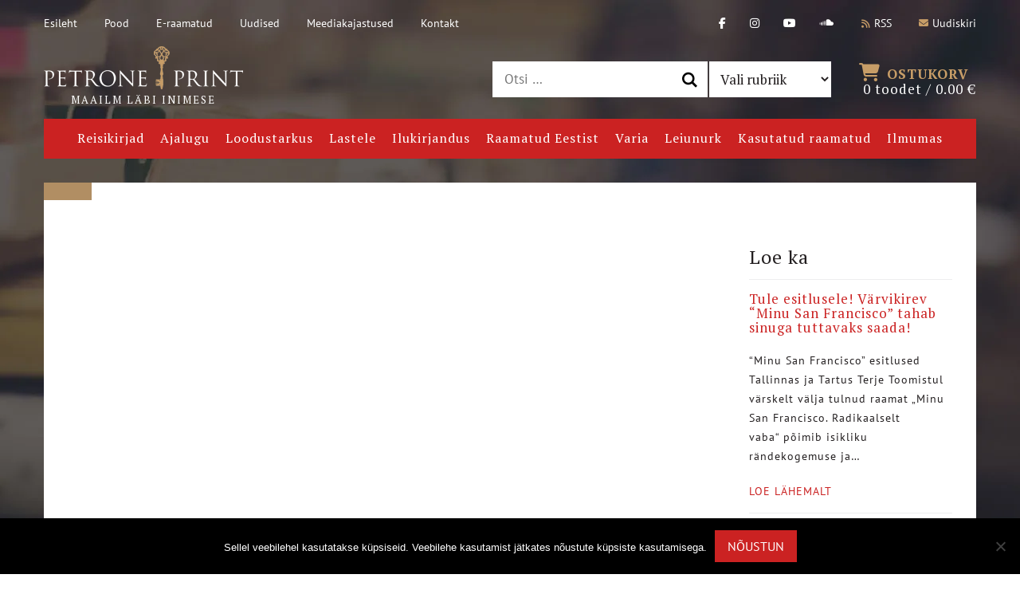

--- FILE ---
content_type: text/html; charset=UTF-8
request_url: https://petroneprint.ee/media_links/11011/
body_size: 13562
content:
<!DOCTYPE html>
<html lang="et" prefix="og: http://ogp.me/ns# fb: http://ogp.me/ns/fb#" class="no-js">
<head>
	<meta charset="utf-8">
	<meta http-equiv="X-UA-Compatible" content="IE=edge">
    <meta name="viewport" content="width=device-width, initial-scale=1.0, maximum-scale=1.0, user-scalable=no" />
	<title>Petrone Print</title>
<link data-rocket-preload as="style" href="https://fonts.googleapis.com/css?family=PT%20Sans%3A400%2C400i%2C700%2C700i%7CPT%20Serif%3A400%2C700&#038;subset=cyrillic&#038;display=swap" rel="preload">
<link href="https://fonts.googleapis.com/css?family=PT%20Sans%3A400%2C400i%2C700%2C700i%7CPT%20Serif%3A400%2C700&#038;subset=cyrillic&#038;display=swap" media="print" onload="this.media=&#039;all&#039;" rel="stylesheet">
<noscript data-wpr-hosted-gf-parameters=""><link rel="stylesheet" href="https://fonts.googleapis.com/css?family=PT%20Sans%3A400%2C400i%2C700%2C700i%7CPT%20Serif%3A400%2C700&#038;subset=cyrillic&#038;display=swap"></noscript>
<meta name='robots' content='max-image-preview:large' />
<link rel='dns-prefetch' href='//fonts.googleapis.com' />
<link href='https://fonts.gstatic.com' crossorigin rel='preconnect' />
<link rel="alternate" title="oEmbed (JSON)" type="application/json+oembed" href="https://petroneprint.ee/wp-json/oembed/1.0/embed?url=https%3A%2F%2Fpetroneprint.ee%2Fmedia_links%2F11011%2F" />
<link rel="alternate" title="oEmbed (XML)" type="text/xml+oembed" href="https://petroneprint.ee/wp-json/oembed/1.0/embed?url=https%3A%2F%2Fpetroneprint.ee%2Fmedia_links%2F11011%2F&#038;format=xml" />
<style id='wp-img-auto-sizes-contain-inline-css' type='text/css'>
img:is([sizes=auto i],[sizes^="auto," i]){contain-intrinsic-size:3000px 1500px}
/*# sourceURL=wp-img-auto-sizes-contain-inline-css */
</style>
<link rel='stylesheet' id='wp-block-library-css' href='https://petroneprint.ee/wp-includes/css/dist/block-library/style.min.css?ver=6.9' type='text/css' media='all' />
<style id='wp-block-paragraph-inline-css' type='text/css'>
.is-small-text{font-size:.875em}.is-regular-text{font-size:1em}.is-large-text{font-size:2.25em}.is-larger-text{font-size:3em}.has-drop-cap:not(:focus):first-letter{float:left;font-size:8.4em;font-style:normal;font-weight:100;line-height:.68;margin:.05em .1em 0 0;text-transform:uppercase}body.rtl .has-drop-cap:not(:focus):first-letter{float:none;margin-left:.1em}p.has-drop-cap.has-background{overflow:hidden}:root :where(p.has-background){padding:1.25em 2.375em}:where(p.has-text-color:not(.has-link-color)) a{color:inherit}p.has-text-align-left[style*="writing-mode:vertical-lr"],p.has-text-align-right[style*="writing-mode:vertical-rl"]{rotate:180deg}
/*# sourceURL=https://petroneprint.ee/wp-includes/blocks/paragraph/style.min.css */
</style>
<link data-minify="1" rel='stylesheet' id='wc-blocks-style-css' href='https://petroneprint.ee/wp-content/cache/min/1/wp-content/plugins/woocommerce/assets/client/blocks/wc-blocks.css?ver=1766404100' type='text/css' media='all' />
<style id='global-styles-inline-css' type='text/css'>
:root{--wp--preset--aspect-ratio--square: 1;--wp--preset--aspect-ratio--4-3: 4/3;--wp--preset--aspect-ratio--3-4: 3/4;--wp--preset--aspect-ratio--3-2: 3/2;--wp--preset--aspect-ratio--2-3: 2/3;--wp--preset--aspect-ratio--16-9: 16/9;--wp--preset--aspect-ratio--9-16: 9/16;--wp--preset--color--black: #000000;--wp--preset--color--cyan-bluish-gray: #abb8c3;--wp--preset--color--white: #ffffff;--wp--preset--color--pale-pink: #f78da7;--wp--preset--color--vivid-red: #cf2e2e;--wp--preset--color--luminous-vivid-orange: #ff6900;--wp--preset--color--luminous-vivid-amber: #fcb900;--wp--preset--color--light-green-cyan: #7bdcb5;--wp--preset--color--vivid-green-cyan: #00d084;--wp--preset--color--pale-cyan-blue: #8ed1fc;--wp--preset--color--vivid-cyan-blue: #0693e3;--wp--preset--color--vivid-purple: #9b51e0;--wp--preset--gradient--vivid-cyan-blue-to-vivid-purple: linear-gradient(135deg,rgb(6,147,227) 0%,rgb(155,81,224) 100%);--wp--preset--gradient--light-green-cyan-to-vivid-green-cyan: linear-gradient(135deg,rgb(122,220,180) 0%,rgb(0,208,130) 100%);--wp--preset--gradient--luminous-vivid-amber-to-luminous-vivid-orange: linear-gradient(135deg,rgb(252,185,0) 0%,rgb(255,105,0) 100%);--wp--preset--gradient--luminous-vivid-orange-to-vivid-red: linear-gradient(135deg,rgb(255,105,0) 0%,rgb(207,46,46) 100%);--wp--preset--gradient--very-light-gray-to-cyan-bluish-gray: linear-gradient(135deg,rgb(238,238,238) 0%,rgb(169,184,195) 100%);--wp--preset--gradient--cool-to-warm-spectrum: linear-gradient(135deg,rgb(74,234,220) 0%,rgb(151,120,209) 20%,rgb(207,42,186) 40%,rgb(238,44,130) 60%,rgb(251,105,98) 80%,rgb(254,248,76) 100%);--wp--preset--gradient--blush-light-purple: linear-gradient(135deg,rgb(255,206,236) 0%,rgb(152,150,240) 100%);--wp--preset--gradient--blush-bordeaux: linear-gradient(135deg,rgb(254,205,165) 0%,rgb(254,45,45) 50%,rgb(107,0,62) 100%);--wp--preset--gradient--luminous-dusk: linear-gradient(135deg,rgb(255,203,112) 0%,rgb(199,81,192) 50%,rgb(65,88,208) 100%);--wp--preset--gradient--pale-ocean: linear-gradient(135deg,rgb(255,245,203) 0%,rgb(182,227,212) 50%,rgb(51,167,181) 100%);--wp--preset--gradient--electric-grass: linear-gradient(135deg,rgb(202,248,128) 0%,rgb(113,206,126) 100%);--wp--preset--gradient--midnight: linear-gradient(135deg,rgb(2,3,129) 0%,rgb(40,116,252) 100%);--wp--preset--font-size--small: 13px;--wp--preset--font-size--medium: 20px;--wp--preset--font-size--large: 36px;--wp--preset--font-size--x-large: 42px;--wp--preset--spacing--20: 0.44rem;--wp--preset--spacing--30: 0.67rem;--wp--preset--spacing--40: 1rem;--wp--preset--spacing--50: 1.5rem;--wp--preset--spacing--60: 2.25rem;--wp--preset--spacing--70: 3.38rem;--wp--preset--spacing--80: 5.06rem;--wp--preset--shadow--natural: 6px 6px 9px rgba(0, 0, 0, 0.2);--wp--preset--shadow--deep: 12px 12px 50px rgba(0, 0, 0, 0.4);--wp--preset--shadow--sharp: 6px 6px 0px rgba(0, 0, 0, 0.2);--wp--preset--shadow--outlined: 6px 6px 0px -3px rgb(255, 255, 255), 6px 6px rgb(0, 0, 0);--wp--preset--shadow--crisp: 6px 6px 0px rgb(0, 0, 0);}:where(.is-layout-flex){gap: 0.5em;}:where(.is-layout-grid){gap: 0.5em;}body .is-layout-flex{display: flex;}.is-layout-flex{flex-wrap: wrap;align-items: center;}.is-layout-flex > :is(*, div){margin: 0;}body .is-layout-grid{display: grid;}.is-layout-grid > :is(*, div){margin: 0;}:where(.wp-block-columns.is-layout-flex){gap: 2em;}:where(.wp-block-columns.is-layout-grid){gap: 2em;}:where(.wp-block-post-template.is-layout-flex){gap: 1.25em;}:where(.wp-block-post-template.is-layout-grid){gap: 1.25em;}.has-black-color{color: var(--wp--preset--color--black) !important;}.has-cyan-bluish-gray-color{color: var(--wp--preset--color--cyan-bluish-gray) !important;}.has-white-color{color: var(--wp--preset--color--white) !important;}.has-pale-pink-color{color: var(--wp--preset--color--pale-pink) !important;}.has-vivid-red-color{color: var(--wp--preset--color--vivid-red) !important;}.has-luminous-vivid-orange-color{color: var(--wp--preset--color--luminous-vivid-orange) !important;}.has-luminous-vivid-amber-color{color: var(--wp--preset--color--luminous-vivid-amber) !important;}.has-light-green-cyan-color{color: var(--wp--preset--color--light-green-cyan) !important;}.has-vivid-green-cyan-color{color: var(--wp--preset--color--vivid-green-cyan) !important;}.has-pale-cyan-blue-color{color: var(--wp--preset--color--pale-cyan-blue) !important;}.has-vivid-cyan-blue-color{color: var(--wp--preset--color--vivid-cyan-blue) !important;}.has-vivid-purple-color{color: var(--wp--preset--color--vivid-purple) !important;}.has-black-background-color{background-color: var(--wp--preset--color--black) !important;}.has-cyan-bluish-gray-background-color{background-color: var(--wp--preset--color--cyan-bluish-gray) !important;}.has-white-background-color{background-color: var(--wp--preset--color--white) !important;}.has-pale-pink-background-color{background-color: var(--wp--preset--color--pale-pink) !important;}.has-vivid-red-background-color{background-color: var(--wp--preset--color--vivid-red) !important;}.has-luminous-vivid-orange-background-color{background-color: var(--wp--preset--color--luminous-vivid-orange) !important;}.has-luminous-vivid-amber-background-color{background-color: var(--wp--preset--color--luminous-vivid-amber) !important;}.has-light-green-cyan-background-color{background-color: var(--wp--preset--color--light-green-cyan) !important;}.has-vivid-green-cyan-background-color{background-color: var(--wp--preset--color--vivid-green-cyan) !important;}.has-pale-cyan-blue-background-color{background-color: var(--wp--preset--color--pale-cyan-blue) !important;}.has-vivid-cyan-blue-background-color{background-color: var(--wp--preset--color--vivid-cyan-blue) !important;}.has-vivid-purple-background-color{background-color: var(--wp--preset--color--vivid-purple) !important;}.has-black-border-color{border-color: var(--wp--preset--color--black) !important;}.has-cyan-bluish-gray-border-color{border-color: var(--wp--preset--color--cyan-bluish-gray) !important;}.has-white-border-color{border-color: var(--wp--preset--color--white) !important;}.has-pale-pink-border-color{border-color: var(--wp--preset--color--pale-pink) !important;}.has-vivid-red-border-color{border-color: var(--wp--preset--color--vivid-red) !important;}.has-luminous-vivid-orange-border-color{border-color: var(--wp--preset--color--luminous-vivid-orange) !important;}.has-luminous-vivid-amber-border-color{border-color: var(--wp--preset--color--luminous-vivid-amber) !important;}.has-light-green-cyan-border-color{border-color: var(--wp--preset--color--light-green-cyan) !important;}.has-vivid-green-cyan-border-color{border-color: var(--wp--preset--color--vivid-green-cyan) !important;}.has-pale-cyan-blue-border-color{border-color: var(--wp--preset--color--pale-cyan-blue) !important;}.has-vivid-cyan-blue-border-color{border-color: var(--wp--preset--color--vivid-cyan-blue) !important;}.has-vivid-purple-border-color{border-color: var(--wp--preset--color--vivid-purple) !important;}.has-vivid-cyan-blue-to-vivid-purple-gradient-background{background: var(--wp--preset--gradient--vivid-cyan-blue-to-vivid-purple) !important;}.has-light-green-cyan-to-vivid-green-cyan-gradient-background{background: var(--wp--preset--gradient--light-green-cyan-to-vivid-green-cyan) !important;}.has-luminous-vivid-amber-to-luminous-vivid-orange-gradient-background{background: var(--wp--preset--gradient--luminous-vivid-amber-to-luminous-vivid-orange) !important;}.has-luminous-vivid-orange-to-vivid-red-gradient-background{background: var(--wp--preset--gradient--luminous-vivid-orange-to-vivid-red) !important;}.has-very-light-gray-to-cyan-bluish-gray-gradient-background{background: var(--wp--preset--gradient--very-light-gray-to-cyan-bluish-gray) !important;}.has-cool-to-warm-spectrum-gradient-background{background: var(--wp--preset--gradient--cool-to-warm-spectrum) !important;}.has-blush-light-purple-gradient-background{background: var(--wp--preset--gradient--blush-light-purple) !important;}.has-blush-bordeaux-gradient-background{background: var(--wp--preset--gradient--blush-bordeaux) !important;}.has-luminous-dusk-gradient-background{background: var(--wp--preset--gradient--luminous-dusk) !important;}.has-pale-ocean-gradient-background{background: var(--wp--preset--gradient--pale-ocean) !important;}.has-electric-grass-gradient-background{background: var(--wp--preset--gradient--electric-grass) !important;}.has-midnight-gradient-background{background: var(--wp--preset--gradient--midnight) !important;}.has-small-font-size{font-size: var(--wp--preset--font-size--small) !important;}.has-medium-font-size{font-size: var(--wp--preset--font-size--medium) !important;}.has-large-font-size{font-size: var(--wp--preset--font-size--large) !important;}.has-x-large-font-size{font-size: var(--wp--preset--font-size--x-large) !important;}
/*# sourceURL=global-styles-inline-css */
</style>

<style id='classic-theme-styles-inline-css' type='text/css'>
/*! This file is auto-generated */
.wp-block-button__link{color:#fff;background-color:#32373c;border-radius:9999px;box-shadow:none;text-decoration:none;padding:calc(.667em + 2px) calc(1.333em + 2px);font-size:1.125em}.wp-block-file__button{background:#32373c;color:#fff;text-decoration:none}
/*# sourceURL=/wp-includes/css/classic-themes.min.css */
</style>
<link rel='stylesheet' id='cookie-notice-front-css' href='https://petroneprint.ee/wp-content/plugins/cookie-notice/css/front.min.css?ver=2.5.11' type='text/css' media='all' />
<link data-minify="1" rel='stylesheet' id='woo-product-category-discount-css' href='https://petroneprint.ee/wp-content/cache/min/1/wp-content/plugins/woo-product-category-discount/public/css/woo-product-category-discount-public.css?ver=1766404100' type='text/css' media='all' />
<style id='woocommerce-inline-inline-css' type='text/css'>
.woocommerce form .form-row .required { visibility: visible; }
/*# sourceURL=woocommerce-inline-inline-css */
</style>
<link data-minify="1" rel='stylesheet' id='wpfla-style-handle-css' href='https://petroneprint.ee/wp-content/cache/min/1/wp-content/plugins/wp-first-letter-avatar/css/style.css?ver=1766404100' type='text/css' media='all' />
<link data-minify="1" rel='stylesheet' id='wcqi-css-css' href='https://petroneprint.ee/wp-content/cache/min/1/wp-content/plugins/woocommerce-quantity-increment/assets/css/wc-quantity-increment.css?ver=1766404100' type='text/css' media='all' />
<link data-minify="1" rel='stylesheet' id='montonio-style-css' href='https://petroneprint.ee/wp-content/cache/min/1/wp-content/plugins/montonio-for-woocommerce/assets/css/montonio-style.css?ver=1766404100' type='text/css' media='all' />
<link data-minify="1" rel='stylesheet' id='woocommerce-pre-orders-main-css-css' href='https://petroneprint.ee/wp-content/cache/min/1/wp-content/plugins/pre-orders-for-woocommerce/media/css/main.css?ver=1766404100' type='text/css' media='all' />

<link data-minify="1" rel='stylesheet' id='font-awesome.min-css' href='https://petroneprint.ee/wp-content/cache/min/1/wp-content/themes/petroneprint/theme/css/font-awesome.min.css?ver=1766404100' type='text/css' media='all' />
<link data-minify="1" rel='stylesheet' id='owl.carousel-css' href='https://petroneprint.ee/wp-content/cache/min/1/wp-content/themes/petroneprint/theme/js/owl.carousel/owl.carousel.css?ver=1766404100' type='text/css' media='all' />
<link data-minify="1" rel='stylesheet' id='nice-select-css' href='https://petroneprint.ee/wp-content/cache/min/1/wp-content/themes/petroneprint/theme/js/nice-select/nice-select.css?ver=1766404100' type='text/css' media='all' />
<link data-minify="1" rel='stylesheet' id='bootstrap-css' href='https://petroneprint.ee/wp-content/cache/min/1/wp-content/themes/petroneprint/theme/css/bootstrap.css?ver=1766404100' type='text/css' media='all' />
<link data-minify="1" rel='stylesheet' id='ama-css' href='https://petroneprint.ee/wp-content/cache/min/1/wp-content/themes/petroneprint/theme/css/theme.css?ver=1766404100' type='text/css' media='all' />
<link rel='stylesheet' id='cwginstock_frontend_css-css' href='https://petroneprint.ee/wp-content/plugins/back-in-stock-notifier-for-woocommerce/assets/css/frontend.min.css?ver=6.2.4' type='text/css' media='' />
<link rel='stylesheet' id='cwginstock_bootstrap-css' href='https://petroneprint.ee/wp-content/plugins/back-in-stock-notifier-for-woocommerce/assets/css/bootstrap.min.css?ver=6.2.4' type='text/css' media='' />
<script type="text/javascript" id="cookie-notice-front-js-before">
/* <![CDATA[ */
var cnArgs = {"ajaxUrl":"https:\/\/petroneprint.ee\/wp-admin\/admin-ajax.php","nonce":"a4200d1f7a","hideEffect":"fade","position":"bottom","onScroll":false,"onScrollOffset":100,"onClick":false,"cookieName":"cookie_notice_accepted","cookieTime":2592000,"cookieTimeRejected":2592000,"globalCookie":false,"redirection":false,"cache":true,"revokeCookies":false,"revokeCookiesOpt":"automatic"};

//# sourceURL=cookie-notice-front-js-before
/* ]]> */
</script>
<script type="text/javascript" src="https://petroneprint.ee/wp-content/plugins/cookie-notice/js/front.min.js?ver=2.5.11" id="cookie-notice-front-js"></script>
<script type="text/javascript" src="https://petroneprint.ee/wp-includes/js/jquery/jquery.min.js?ver=3.7.1" id="jquery-core-js"></script>
<script type="text/javascript" src="https://petroneprint.ee/wp-includes/js/jquery/jquery-migrate.min.js?ver=3.4.1" id="jquery-migrate-js"></script>
<script type="text/javascript" src="https://petroneprint.ee/wp-content/plugins/woo-product-category-discount/public/js/woo-product-category-discount-public.js?ver=5.15" id="woo-product-category-discount-js"></script>
<script type="text/javascript" src="https://petroneprint.ee/wp-content/plugins/woocommerce/assets/js/jquery-blockui/jquery.blockUI.min.js?ver=2.7.0-wc.10.4.3" id="wc-jquery-blockui-js" data-wp-strategy="defer"></script>
<script type="text/javascript" id="wc-add-to-cart-js-extra">
/* <![CDATA[ */
var wc_add_to_cart_params = {"ajax_url":"/wp-admin/admin-ajax.php","wc_ajax_url":"/?wc-ajax=%%endpoint%%","i18n_view_cart":"Vaata ostukorvi","cart_url":"https://petroneprint.ee/ostukorv/","is_cart":"","cart_redirect_after_add":"no"};
//# sourceURL=wc-add-to-cart-js-extra
/* ]]> */
</script>
<script type="text/javascript" src="https://petroneprint.ee/wp-content/plugins/woocommerce/assets/js/frontend/add-to-cart.min.js?ver=10.4.3" id="wc-add-to-cart-js" defer="defer" data-wp-strategy="defer"></script>
<script type="text/javascript" src="https://petroneprint.ee/wp-content/plugins/woocommerce/assets/js/js-cookie/js.cookie.min.js?ver=2.1.4-wc.10.4.3" id="wc-js-cookie-js" defer="defer" data-wp-strategy="defer"></script>
<script type="text/javascript" id="woocommerce-js-extra">
/* <![CDATA[ */
var woocommerce_params = {"ajax_url":"/wp-admin/admin-ajax.php","wc_ajax_url":"/?wc-ajax=%%endpoint%%","i18n_password_show":"Show password","i18n_password_hide":"Hide password"};
//# sourceURL=woocommerce-js-extra
/* ]]> */
</script>
<script type="text/javascript" src="https://petroneprint.ee/wp-content/plugins/woocommerce/assets/js/frontend/woocommerce.min.js?ver=10.4.3" id="woocommerce-js" defer="defer" data-wp-strategy="defer"></script>
<script type="text/javascript" src="https://petroneprint.ee/wp-content/plugins/woocommerce-quantity-increment/assets/js/wc-quantity-increment.min.js?ver=6.9" id="wcqi-js-js"></script>
<link rel="https://api.w.org/" href="https://petroneprint.ee/wp-json/" /><link rel="canonical" href="https://petroneprint.ee/media_links/11011/" />
	<noscript><style>.woocommerce-product-gallery{ opacity: 1 !important; }</style></noscript>
	<noscript><style>.lazyload[data-src]{display:none !important;}</style></noscript><style>.lazyload{background-image:none !important;}.lazyload:before{background-image:none !important;}</style><link rel="icon" href="https://petroneprint.ee/wp-content/uploads/2020/09/cropped-header-logo-32x32.png" sizes="32x32" />
<link rel="icon" href="https://petroneprint.ee/wp-content/uploads/2020/09/cropped-header-logo-192x192.png" sizes="192x192" />
<link rel="apple-touch-icon" href="https://petroneprint.ee/wp-content/uploads/2020/09/cropped-header-logo-180x180.png" />
<meta name="msapplication-TileImage" content="https://petroneprint.ee/wp-content/uploads/2020/09/cropped-header-logo-270x270.png" />

<!-- START - Open Graph and Twitter Card Tags 3.3.7 -->
 <!-- Facebook Open Graph -->
  <meta property="og:locale" content="et_EE"/>
  <meta property="og:site_name" content="Petrone Print"/>
  <meta property="og:url" content="https://petroneprint.ee/media_links/11011/"/>
  <meta property="og:type" content="article"/>
 <!-- Google+ / Schema.org -->
  <meta itemprop="author" content="admin"/>
  <!--<meta itemprop="publisher" content="Petrone Print"/>--> <!-- To solve: The attribute publisher.itemtype has an invalid value -->
 <!-- Twitter Cards -->
  <meta name="twitter:url" content="https://petroneprint.ee/media_links/11011/"/>
  <meta name="twitter:card" content="summary_large_image"/>
 <!-- SEO -->
 <!-- Misc. tags -->
 <!-- is_singular -->
<!-- END - Open Graph and Twitter Card Tags 3.3.7 -->
	
<meta name="generator" content="WP Rocket 3.20.2" data-wpr-features="wpr_image_dimensions wpr_minify_css wpr_preload_links wpr_desktop" /></head>
<body class="wp-singular media_links-template-default single single-media_links postid-88896974 wp-theme-petroneprint theme-petroneprint cookies-not-set desktop woocommerce-no-js">
<div data-rocket-location-hash="29ccf98f054896b6f93ec33686d41ce1" id="fb-root"></div>
<!--<script>(function(d, s, id) {
  var js, fjs = d.getElementsByTagName(s)[0];
  if (d.getElementById(id)) return;
  js = d.createElement(s); js.id = id;
  js.src = "//connect.facebook.net/en_US/sdk.js#xfbml=1&version=v2.10";
  fjs.parentNode.insertBefore(js, fjs);
}(document, 'script', 'facebook-jssdk'));</script>-->
<div data-rocket-location-hash="d1cbad6e522075960fde56c8528c3e41" id="wrapper">
<header data-rocket-location-hash="30e2e5311b9e9eb6ebd4f1f7d5036c83" id="header" role="header">
	<div data-rocket-location-hash="a07ea42f7826adb30ee53f29399bc39c" class="container">
    	<div class="header-top clearfix">
            <nav id="header-menu" class="menu-paise-menuu-container"><ul id="menu-paise-menuu" class=""><li id="menu-item-16" class="menu-item menu-item-type-post_type menu-item-object-page menu-item-home menu-item-16"><a href="https://petroneprint.ee/">Esileht</a></li>
<li id="menu-item-88906081" class="menu-item menu-item-type-post_type menu-item-object-page menu-item-88906081"><a href="https://petroneprint.ee/raamatud/">Pood</a></li>
<li id="menu-item-18" class="menu-item menu-item-type-custom menu-item-object-custom menu-item-18"><a href="https://eraamatud.petroneprint.ee/">E-raamatud</a></li>
<li id="menu-item-64" class="menu-item menu-item-type-taxonomy menu-item-object-category menu-item-64"><a href="https://petroneprint.ee/category/uudised/">Uudised</a></li>
<li id="menu-item-88896986" class="menu-item menu-item-type-post_type_archive menu-item-object-media_links menu-item-88896986"><a href="https://petroneprint.ee/media_links/">Meediakajastused</a></li>
<li id="menu-item-88896985" class="menu-item menu-item-type-post_type menu-item-object-page menu-item-88896985"><a href="https://petroneprint.ee/kontakt/">Kontakt</a></li>
</ul></nav>            <ul class="header-top-right">
            	<li><a href="https://www.facebook.com/petroneprint" target="_blank"><i class="fa-classic fa-brands fa-facebook-f" aria-hidden="true"></i></a></li><li><a href="https://www.instagram.com/petroneprint/" target="_blank"><i class="fa-classic fa-brands fa-instagram" aria-hidden="true"></i></a></li><li><a href="https://www.youtube.com/channel/UCAWaR0HxsRRF2q0waoRPoRQ" target="_blank"><i class="fa-classic fa-brands fa-youtube" aria-hidden="true"></i></a></li><li><a href="https://soundcloud.com/unejutt" target="_blank"><i class="fa-classic fa-brands fa-soundcloud" aria-hidden="true"></i></a></li>            	<li><a href="https://petroneprint.ee/feed/" target="_blank"><i class="fa fa-rss" aria-hidden="true"></i>RSS</a></li>
            	<li><a href="#footer-newsletter" class="scrollLink"><i class="fa fa-envelope" aria-hidden="true"></i>Uudiskiri</a></li>
            </ul>
        </div>

        <div class="header-mid clearfix">        
            <div id="header-logo">
                <a id="sitelogo" href="https://petroneprint.ee">
                    <img width="250" height="54" src="[data-uri]" alt="" data-src="https://petroneprint.ee/wp-content/themes/petroneprint/theme/images/header-logo.png" decoding="async" class="lazyload" data-eio-rwidth="250" data-eio-rheight="54" /><noscript><img width="250" height="54" src="https://petroneprint.ee/wp-content/themes/petroneprint/theme/images/header-logo.png" alt="" data-eio="l" /></noscript>
                    Maailm läbi inimese                </a>
            </div>            
                            
            <div class="header-items-right clearfix">
            	<div id="header-search">
                	<div class="search-3 widget_search"><span class="hidden">Search</span><form role="search" method="get" class="search-form" action="https://petroneprint.ee/">
				<label>
					<span class="screen-reader-text">Otsi:</span>
					<input type="search" class="search-field" placeholder="Otsi &hellip;" value="" name="s" />
				</label>
				<input type="submit" class="search-submit" value="Otsi" />
			<input type='hidden' name='lang' value='et' /></form></div><div class="categories-2 widget_categories"><span class="hidden">Raamatud Eestist</span><form action="https://petroneprint.ee" method="get"><label class="screen-reader-text" for="cat">Raamatud Eestist</label><select  name='cat' id='cat' class='postform'>
	<option value='-1'>Vali rubriik</option>
	<option class="level-0" value="31">“Kirju”-sari</option>
	<option class="level-0" value="27">“Minu” sari</option>
	<option class="level-0" value="30">aja lugu</option>
	<option class="level-0" value="29">kampaaniad</option>
	<option class="level-0" value="28">lasteraamatud</option>
	<option class="level-0" value="1">Uudised</option>
</select>
</form><script type="text/javascript">
/* <![CDATA[ */

( ( dropdownId ) => {
	const dropdown = document.getElementById( dropdownId );
	function onSelectChange() {
		setTimeout( () => {
			if ( 'escape' === dropdown.dataset.lastkey ) {
				return;
			}
			if ( dropdown.value && parseInt( dropdown.value ) > 0 && dropdown instanceof HTMLSelectElement ) {
				dropdown.parentElement.submit();
			}
		}, 250 );
	}
	function onKeyUp( event ) {
		if ( 'Escape' === event.key ) {
			dropdown.dataset.lastkey = 'escape';
		} else {
			delete dropdown.dataset.lastkey;
		}
	}
	function onClick() {
		delete dropdown.dataset.lastkey;
	}
	dropdown.addEventListener( 'keyup', onKeyUp );
	dropdown.addEventListener( 'click', onClick );
	dropdown.addEventListener( 'change', onSelectChange );
})( "cat" );

//# sourceURL=WP_Widget_Categories%3A%3Awidget
/* ]]> */
</script>
</div>                </div>
                <div id="header-cart">
                	<a class="header-cart-link" href="https://petroneprint.ee/ostukorv/">
                    	<span class="cart-txt"><i class="fa fa-shopping-cart" aria-hidden="true"></i>Ostukorv</span>
						0 toodet / <span class="woocommerce-Price-amount amount"><bdi>0.00&nbsp;<span class="woocommerce-Price-currencySymbol">&euro;</span></bdi></span>                	</a>
                </div>
            </div>        
        </div>
        
		<div id="header-items"><nav id="category-menu" class="menu-kategooria-menuu-container"><ul id="menu-kategooria-menuu" class=""><li id="menu-item-88906083" class="menu-item menu-item-type-taxonomy menu-item-object-product_cat menu-item-88906083"><a href="https://petroneprint.ee/raamatu-rubriik/reisikirjad/"><span>Reisikirjad</span></a></li>
<li id="menu-item-40" class="menu-item menu-item-type-taxonomy menu-item-object-product_cat menu-item-40"><a href="https://petroneprint.ee/raamatu-rubriik/aja-lugu/"><span>Ajalugu</span></a></li>
<li id="menu-item-88906082" class="menu-item menu-item-type-taxonomy menu-item-object-product_cat menu-item-88906082"><a href="https://petroneprint.ee/raamatu-rubriik/loodustarkus/"><span>Loodustarkus</span></a></li>
<li id="menu-item-44" class="menu-item menu-item-type-taxonomy menu-item-object-product_cat menu-item-44"><a href="https://petroneprint.ee/raamatu-rubriik/lastele/"><span>Lastele</span></a></li>
<li id="menu-item-41" class="menu-item menu-item-type-taxonomy menu-item-object-product_cat menu-item-41"><a href="https://petroneprint.ee/raamatu-rubriik/ilukirjandus/"><span>Ilukirjandus</span></a></li>
<li id="menu-item-88912006" class="menu-item menu-item-type-taxonomy menu-item-object-product_cat menu-item-88912006"><a href="https://petroneprint.ee/raamatu-rubriik/raamatud-eestist/"><span>Raamatud Eestist</span></a></li>
<li id="menu-item-46" class="menu-item menu-item-type-taxonomy menu-item-object-product_cat menu-item-46"><a href="https://petroneprint.ee/raamatu-rubriik/varia/"><span>Varia</span></a></li>
<li id="menu-item-88914162" class="menu-item menu-item-type-taxonomy menu-item-object-product_cat menu-item-88914162"><a href="https://petroneprint.ee/raamatu-rubriik/leiunurk/"><span>Leiunurk</span></a></li>
<li id="menu-item-88916225" class="menu-item menu-item-type-taxonomy menu-item-object-product_cat menu-item-88916225"><a href="https://petroneprint.ee/raamatu-rubriik/kasutatud/"><span>Kasutatud raamatud</span></a></li>
<li id="menu-item-88906120" class="menu-item menu-item-type-taxonomy menu-item-object-product_cat menu-item-88906120"><a href="https://petroneprint.ee/raamatu-rubriik/ilmumas/"><span>Ilmumas</span></a></li>
</ul></nav></div>    </div>
            <div data-rocket-location-hash="7fc0adaf8f496eb65d28499abfcf6da1" style="display:none;" class="container alert"><p style="text-align: center;"><a href="https://www.youtube.com/@petroneprint8141/podcasts"><img fetchpriority="high" decoding="async" class="alignnone wp-image-88917054 size-full" src="https://petroneprint.ee/wp-content/uploads/2025/11/PP-pais.jpg" alt="" width="1168" height="240" /></a></p>
</div>
</header><header data-rocket-location-hash="afd7bde621044c86097ecd80b09818bd" id="header-mobile" role="header">
    <div data-rocket-location-hash="ca23f7c07336b7cf8c7766d2ffffc9d9" class="container">
        <div class="mobile-header-components">
            <div class="mobile-header-logo">
                <a href="https://petroneprint.ee">
                    <img width="250" height="54" src="[data-uri]" alt="" data-src="https://petroneprint.ee/wp-content/themes/petroneprint/theme/images/header-logo.png" decoding="async" class="lazyload" data-eio-rwidth="250" data-eio-rheight="54" /><noscript><img width="250" height="54" src="https://petroneprint.ee/wp-content/themes/petroneprint/theme/images/header-logo.png" alt="" data-eio="l" /></noscript>
                </a>
            </div>
            <div class="mobile-header-actions">
                <div class="actions-flex">
                    <div class="action-flex-item">
                                            </div>
                    <div class="action-flex-item">
                        <a href="https://petroneprint.ee/ostukorv/">
                            <i class="fa fa-shopping-cart" aria-hidden="true"></i>
                        </a>
                    </div>
                    <div class="action-flex-item">
                        <button id="menu-toggle" type="button">
                            <span class="menui top-menu"></span>
                            <span class="menui mid-menu"></span>
                            <span class="menui bot-menu"></span>
                        </button>
                    </div>
                </div>
            </div>
        </div>
    </div>
    <div data-rocket-location-hash="76113706e6056c40a9b68350b30aff0a" id="header-mobile-items">
        <div class="mobile-items-flex items-flex-top">
            <div class="mobile-items-search">
                <div class="search-3 widget_search"><span class="hidden">Search</span><form role="search" method="get" class="search-form" action="https://petroneprint.ee/">
				<label>
					<span class="screen-reader-text">Otsi:</span>
					<input type="search" class="search-field" placeholder="Otsi &hellip;" value="" name="s" />
				</label>
				<input type="submit" class="search-submit" value="Otsi" />
			<input type='hidden' name='lang' value='et' /></form></div><div class="categories-2 widget_categories"><span class="hidden">Raamatud Eestist</span><form action="https://petroneprint.ee" method="get"><label class="screen-reader-text" for="categories-dropdown-2">Raamatud Eestist</label><select  name='cat' id='categories-dropdown-2' class='postform'>
	<option value='-1'>Vali rubriik</option>
	<option class="level-0" value="31">“Kirju”-sari</option>
	<option class="level-0" value="27">“Minu” sari</option>
	<option class="level-0" value="30">aja lugu</option>
	<option class="level-0" value="29">kampaaniad</option>
	<option class="level-0" value="28">lasteraamatud</option>
	<option class="level-0" value="1">Uudised</option>
</select>
</form><script type="text/javascript">
/* <![CDATA[ */

( ( dropdownId ) => {
	const dropdown = document.getElementById( dropdownId );
	function onSelectChange() {
		setTimeout( () => {
			if ( 'escape' === dropdown.dataset.lastkey ) {
				return;
			}
			if ( dropdown.value && parseInt( dropdown.value ) > 0 && dropdown instanceof HTMLSelectElement ) {
				dropdown.parentElement.submit();
			}
		}, 250 );
	}
	function onKeyUp( event ) {
		if ( 'Escape' === event.key ) {
			dropdown.dataset.lastkey = 'escape';
		} else {
			delete dropdown.dataset.lastkey;
		}
	}
	function onClick() {
		delete dropdown.dataset.lastkey;
	}
	dropdown.addEventListener( 'keyup', onKeyUp );
	dropdown.addEventListener( 'click', onClick );
	dropdown.addEventListener( 'change', onSelectChange );
})( "categories-dropdown-2" );

//# sourceURL=WP_Widget_Categories%3A%3Awidget
/* ]]> */
</script>
</div>            </div>
        </div>
        <div class="mobile-items-menus">
            <nav class="menu-paise-menuu-container"><ul id="menu-paise-menuu-1" class=""><li class="menu-item menu-item-type-post_type menu-item-object-page menu-item-home menu-item-16"><a href="https://petroneprint.ee/">Esileht</a></li>
<li class="menu-item menu-item-type-post_type menu-item-object-page menu-item-88906081"><a href="https://petroneprint.ee/raamatud/">Pood</a></li>
<li class="menu-item menu-item-type-custom menu-item-object-custom menu-item-18"><a href="https://eraamatud.petroneprint.ee/">E-raamatud</a></li>
<li class="menu-item menu-item-type-taxonomy menu-item-object-category menu-item-64"><a href="https://petroneprint.ee/category/uudised/">Uudised</a></li>
<li class="menu-item menu-item-type-post_type_archive menu-item-object-media_links menu-item-88896986"><a href="https://petroneprint.ee/media_links/">Meediakajastused</a></li>
<li class="menu-item menu-item-type-post_type menu-item-object-page menu-item-88896985"><a href="https://petroneprint.ee/kontakt/">Kontakt</a></li>
</ul></nav><nav class="menu-kategooria-menuu-container"><ul id="menu-kategooria-menuu-1" class=""><li class="menu-item menu-item-type-taxonomy menu-item-object-product_cat menu-item-88906083"><a href="https://petroneprint.ee/raamatu-rubriik/reisikirjad/">Reisikirjad</a></li>
<li class="menu-item menu-item-type-taxonomy menu-item-object-product_cat menu-item-40"><a href="https://petroneprint.ee/raamatu-rubriik/aja-lugu/">Ajalugu</a></li>
<li class="menu-item menu-item-type-taxonomy menu-item-object-product_cat menu-item-88906082"><a href="https://petroneprint.ee/raamatu-rubriik/loodustarkus/">Loodustarkus</a></li>
<li class="menu-item menu-item-type-taxonomy menu-item-object-product_cat menu-item-44"><a href="https://petroneprint.ee/raamatu-rubriik/lastele/">Lastele</a></li>
<li class="menu-item menu-item-type-taxonomy menu-item-object-product_cat menu-item-41"><a href="https://petroneprint.ee/raamatu-rubriik/ilukirjandus/">Ilukirjandus</a></li>
<li class="menu-item menu-item-type-taxonomy menu-item-object-product_cat menu-item-88912006"><a href="https://petroneprint.ee/raamatu-rubriik/raamatud-eestist/">Raamatud Eestist</a></li>
<li class="menu-item menu-item-type-taxonomy menu-item-object-product_cat menu-item-46"><a href="https://petroneprint.ee/raamatu-rubriik/varia/">Varia</a></li>
<li class="menu-item menu-item-type-taxonomy menu-item-object-product_cat menu-item-88914162"><a href="https://petroneprint.ee/raamatu-rubriik/leiunurk/">Leiunurk</a></li>
<li class="menu-item menu-item-type-taxonomy menu-item-object-product_cat menu-item-88916225"><a href="https://petroneprint.ee/raamatu-rubriik/kasutatud/">Kasutatud raamatud</a></li>
<li class="menu-item menu-item-type-taxonomy menu-item-object-product_cat menu-item-88906120"><a href="https://petroneprint.ee/raamatu-rubriik/ilmumas/">Ilmumas</a></li>
</ul></nav>        </div>
        <div class="mobile-items-flex items-flex-bottom">
            <div class="mobile-items-social">
                <ul>
                    <li><a href="https://www.facebook.com/petroneprint" target="_blank"><i class="fa-classic fa-brands fa-facebook-f" aria-hidden="true"></i></a></li><li><a href="https://www.instagram.com/petroneprint/" target="_blank"><i class="fa-classic fa-brands fa-instagram" aria-hidden="true"></i></a></li><li><a href="https://www.youtube.com/channel/UCAWaR0HxsRRF2q0waoRPoRQ" target="_blank"><i class="fa-classic fa-brands fa-youtube" aria-hidden="true"></i></a></li><li><a href="https://soundcloud.com/unejutt" target="_blank"><i class="fa-classic fa-brands fa-soundcloud" aria-hidden="true"></i></a></li>                    <li><a href="https://petroneprint.ee/feed/" target="_blank"><i class="fa fa-rss" aria-hidden="true"></i></a></li>
                    <li><a href="#footer-newsletter" class="scrollLink"><i class="fa fa-envelope" aria-hidden="true"></i></a></li>
                </ul>
            </div>
        </div>
    </div>
</header>
<section data-rocket-location-hash="c68d9a4bb6297f29d7c79d7206fe929a" id="content" class="container">
	<div data-rocket-location-hash="4cd05007355c4dd317f76e642bcafb35" class="content-block">
		<article id="post-88896974" class="post-88896974 media_links type-media_links status-publish hentry">
    <div class="content-title clearfix">
        <h1 class="block-title"></h1>
    </div>
	<div class="content-inner">
    	<div class="row"><div class="col-md-9"></div><div class="col-md-3"><div class="related-posts"><h4>Loe ka</h4><ul>											<li>
												<h6><a href="https://petroneprint.ee/uudised/tule-esitlusele-varvikirev-minu-san-francisco-tahab-sinuga-tuttavaks-saada/">Tule esitlusele! Värvikirev &#8220;Minu San Francisco&#8221; tahab sinuga tuttavaks saada!</a></h6>
                                                <p>&#8220;Minu San Francisco&#8221; esitlused Tallinnas ja Tartus Terje Toomistul värskelt välja tulnud raamat&nbsp;„Minu San Francisco. Radikaalselt vaba“&nbsp;põimib isikliku rändekogemuse ja&#8230;</p>
                                                <a href="https://petroneprint.ee/uudised/tule-esitlusele-varvikirev-minu-san-francisco-tahab-sinuga-tuttavaks-saada/" class="read-more">Loe lähemalt</a>
                                            </li>
																					<li>
												<h6><a href="https://petroneprint.ee/uudised/esilinastub-terje-toomistu-dokumentaalsari-piirideta-polvkond/">Esilinastub Terje Toomistu dokumentaalsari „Piirideta põlvkond”</a></h6>
                                                <p>22. jaanuaril kell 18 esilinastub Tartu Elektriteatris Terje Toomistu 6-osaline dokumentaalne minisari „Piirideta põlvkond“, mis toob ekraanile ausad ja intiimsed&#8230;</p>
                                                <a href="https://petroneprint.ee/uudised/esilinastub-terje-toomistu-dokumentaalsari-piirideta-polvkond/" class="read-more">Loe lähemalt</a>
                                            </li>
																					<li>
												<h6><a href="https://petroneprint.ee/uudised/lugemise-valjakutse-onn-minu-prantsusmaa-moodi-ja-uus-minu-stockholm/">Lugemise väljakutse, õnn “Minu Prantsusmaa” moodi ja uus “Minu Stockholm”</a></h6>
                                                <p>Uuel aastal uue hooga! Kas olete kursis, et internetis eksisteerib selline eriline Facebooki rühm nagu&nbsp;&#8220;Lugemise väljakutse&#8221;, kuhu on kogunenud umbes&#8230;</p>
                                                <a href="https://petroneprint.ee/uudised/lugemise-valjakutse-onn-minu-prantsusmaa-moodi-ja-uus-minu-stockholm/" class="read-more">Loe lähemalt</a>
                                            </li>
																					<li>
												<h6><a href="https://petroneprint.ee/uudised/imelik-on-see-inimeseloom-ehk-minu-stockholmi-sunnilugu/">&#8220;Imelik on see inimeseloom!&#8221; ehk &#8220;Minu Stockholmi&#8221; sünnilugu</a></h6>
                                                <p>Rita Ahonen: &#8220;Ma saabusin Stockholmi 1988. aastal, kui mind oli Nõukogude Liidust armastuse pärast välja visatud. Iga kord, kui rääkisin&#8230;</p>
                                                <a href="https://petroneprint.ee/uudised/imelik-on-see-inimeseloom-ehk-minu-stockholmi-sunnilugu/" class="read-more">Loe lähemalt</a>
                                            </li>
										</ul></div></div></div>    </div>
    
</article><!-- #post-## -->
    </div>
</section>



<footer data-rocket-location-hash="9097ccbf1694cec48ab3ad8041ba17d6" id="footer">
    <div data-rocket-location-hash="ad0d0d9caad992a98cde7a0ed92e0e39" class="container">
        <div class="row">
            <div class="col-md-4">
                <a href="#wrapper" class="scrollLink"><img width="250" height="130" src="[data-uri]" alt="" data-src="https://petroneprint.ee/wp-content/themes/petroneprint/theme/images/footer-logo.jpg" decoding="async" class="lazyload" data-eio-rwidth="250" data-eio-rheight="130" /><noscript><img width="250" height="130" src="https://petroneprint.ee/wp-content/themes/petroneprint/theme/images/footer-logo.jpg" alt="" data-eio="l" /></noscript></a>
            </div>
            <div class="col-md-3">
                <p>Petrone Print OÜ<br />
<a href="mailto:info@petroneprint.ee">info@petroneprint.ee</a></p>
            </div>
            <div class="col-md-5"><ul id="menu-jaluse-menuu" class=""><li id="menu-item-22" class="menu-item menu-item-type-post_type menu-item-object-page menu-item-22"><a href="https://petroneprint.ee/raamatud/">Pood</a></li>
<li id="menu-item-88897040" class="menu-item menu-item-type-post_type menu-item-object-page menu-item-88897040"><a href="https://petroneprint.ee/e-poe-ostutingimused/">E-poe ostutingimused</a></li>
<li id="menu-item-88897041" class="menu-item menu-item-type-post_type menu-item-object-page menu-item-88897041"><a href="https://petroneprint.ee/privaatsuspoliitika/">Privaatsuspoliitika</a></li>
<li id="menu-item-88905875" class="menu-item menu-item-type-post_type menu-item-object-page menu-item-88905875"><a href="https://petroneprint.ee/korduvad-kusimused/">E-raamatute korduvad küsimused</a></li>
</ul></div>        </div>
        <a href="https://www.artmedia.ee/kodulehe-tegemine/" id="ama" target="_blank" title="Kodulehe valmistamine">AMA</a>
    </div>
</footer>
</div><!-- #wrapper -->
<script type="speculationrules">
{"prefetch":[{"source":"document","where":{"and":[{"href_matches":"/*"},{"not":{"href_matches":["/wp-*.php","/wp-admin/*","/wp-content/uploads/*","/wp-content/*","/wp-content/plugins/*","/wp-content/themes/petroneprint/*","/*\\?(.+)"]}},{"not":{"selector_matches":"a[rel~=\"nofollow\"]"}},{"not":{"selector_matches":".no-prefetch, .no-prefetch a"}}]},"eagerness":"conservative"}]}
</script>
	<script type='text/javascript'>
		(function () {
			var c = document.body.className;
			c = c.replace(/woocommerce-no-js/, 'woocommerce-js');
			document.body.className = c;
		})();
	</script>
	<script type="text/javascript" id="eio-lazy-load-js-before">
/* <![CDATA[ */
var eio_lazy_vars = {"exactdn_domain":"","skip_autoscale":0,"bg_min_dpr":1.1,"threshold":0,"use_dpr":1};
//# sourceURL=eio-lazy-load-js-before
/* ]]> */
</script>
<script type="text/javascript" src="https://petroneprint.ee/wp-content/plugins/ewww-image-optimizer/includes/lazysizes.min.js?ver=831" id="eio-lazy-load-js" async="async" data-wp-strategy="async"></script>
<script type="text/javascript" src="https://petroneprint.ee/wp-includes/js/jquery/ui/core.min.js?ver=1.13.3" id="jquery-ui-core-js"></script>
<script type="text/javascript" src="https://petroneprint.ee/wp-includes/js/jquery/ui/datepicker.min.js?ver=1.13.3" id="jquery-ui-datepicker-js"></script>
<script type="text/javascript" id="jquery-ui-datepicker-js-after">
/* <![CDATA[ */
jQuery(function(jQuery){jQuery.datepicker.setDefaults({"closeText":"Sulge","currentText":"T\u00e4na","monthNames":["jaanuar","veebruar","m\u00e4rts","aprill","mai","juuni","juuli","august","september","oktoober","november","detsember"],"monthNamesShort":["jaan.","veebr.","m\u00e4rts","apr.","mai","juuni","juuli","aug.","sept.","okt.","nov.","dets."],"nextText":"J\u00e4rgmised","prevText":"Eelnevad","dayNames":["P\u00fchap\u00e4ev","Esmasp\u00e4ev","Teisip\u00e4ev","Kolmap\u00e4ev","Neljap\u00e4ev","Reede","Laup\u00e4ev"],"dayNamesShort":["P","E","T","K","N","R","L"],"dayNamesMin":["P","E","T","K","N","R","L"],"dateFormat":"d. M yy","firstDay":1,"isRTL":false});});
//# sourceURL=jquery-ui-datepicker-js-after
/* ]]> */
</script>
<script type="text/javascript" src="https://petroneprint.ee/wp-content/plugins/pre-orders-for-woocommerce/media/js/date-picker.js?ver=2.3" id="preorders-field-date-js-js"></script>
<script type="text/javascript" id="preorders-main-js-js-extra">
/* <![CDATA[ */
var DBData = {"default_add_to_cart_text":"Lisa korvi","preorders_add_to_cart_text":"Telli raamat"};
//# sourceURL=preorders-main-js-js-extra
/* ]]> */
</script>
<script type="text/javascript" src="https://petroneprint.ee/wp-content/plugins/pre-orders-for-woocommerce/media/js/main.js?ver=2.3" id="preorders-main-js-js"></script>
<script type="text/javascript" id="rocket-browser-checker-js-after">
/* <![CDATA[ */
"use strict";var _createClass=function(){function defineProperties(target,props){for(var i=0;i<props.length;i++){var descriptor=props[i];descriptor.enumerable=descriptor.enumerable||!1,descriptor.configurable=!0,"value"in descriptor&&(descriptor.writable=!0),Object.defineProperty(target,descriptor.key,descriptor)}}return function(Constructor,protoProps,staticProps){return protoProps&&defineProperties(Constructor.prototype,protoProps),staticProps&&defineProperties(Constructor,staticProps),Constructor}}();function _classCallCheck(instance,Constructor){if(!(instance instanceof Constructor))throw new TypeError("Cannot call a class as a function")}var RocketBrowserCompatibilityChecker=function(){function RocketBrowserCompatibilityChecker(options){_classCallCheck(this,RocketBrowserCompatibilityChecker),this.passiveSupported=!1,this._checkPassiveOption(this),this.options=!!this.passiveSupported&&options}return _createClass(RocketBrowserCompatibilityChecker,[{key:"_checkPassiveOption",value:function(self){try{var options={get passive(){return!(self.passiveSupported=!0)}};window.addEventListener("test",null,options),window.removeEventListener("test",null,options)}catch(err){self.passiveSupported=!1}}},{key:"initRequestIdleCallback",value:function(){!1 in window&&(window.requestIdleCallback=function(cb){var start=Date.now();return setTimeout(function(){cb({didTimeout:!1,timeRemaining:function(){return Math.max(0,50-(Date.now()-start))}})},1)}),!1 in window&&(window.cancelIdleCallback=function(id){return clearTimeout(id)})}},{key:"isDataSaverModeOn",value:function(){return"connection"in navigator&&!0===navigator.connection.saveData}},{key:"supportsLinkPrefetch",value:function(){var elem=document.createElement("link");return elem.relList&&elem.relList.supports&&elem.relList.supports("prefetch")&&window.IntersectionObserver&&"isIntersecting"in IntersectionObserverEntry.prototype}},{key:"isSlowConnection",value:function(){return"connection"in navigator&&"effectiveType"in navigator.connection&&("2g"===navigator.connection.effectiveType||"slow-2g"===navigator.connection.effectiveType)}}]),RocketBrowserCompatibilityChecker}();
//# sourceURL=rocket-browser-checker-js-after
/* ]]> */
</script>
<script type="text/javascript" id="rocket-preload-links-js-extra">
/* <![CDATA[ */
var RocketPreloadLinksConfig = {"excludeUris":"/(?:.+/)?feed(?:/(?:.+/?)?)?$|/(?:.+/)?embed/|/kassa/??(.*)|/ostukorv/?|/minu-konto/??(.*)|/(index.php/)?(.*)wp-json(/.*|$)|/refer/|/go/|/recommend/|/recommends/","usesTrailingSlash":"1","imageExt":"jpg|jpeg|gif|png|tiff|bmp|webp|avif|pdf|doc|docx|xls|xlsx|php","fileExt":"jpg|jpeg|gif|png|tiff|bmp|webp|avif|pdf|doc|docx|xls|xlsx|php|html|htm","siteUrl":"https://petroneprint.ee","onHoverDelay":"100","rateThrottle":"3"};
//# sourceURL=rocket-preload-links-js-extra
/* ]]> */
</script>
<script type="text/javascript" id="rocket-preload-links-js-after">
/* <![CDATA[ */
(function() {
"use strict";var r="function"==typeof Symbol&&"symbol"==typeof Symbol.iterator?function(e){return typeof e}:function(e){return e&&"function"==typeof Symbol&&e.constructor===Symbol&&e!==Symbol.prototype?"symbol":typeof e},e=function(){function i(e,t){for(var n=0;n<t.length;n++){var i=t[n];i.enumerable=i.enumerable||!1,i.configurable=!0,"value"in i&&(i.writable=!0),Object.defineProperty(e,i.key,i)}}return function(e,t,n){return t&&i(e.prototype,t),n&&i(e,n),e}}();function i(e,t){if(!(e instanceof t))throw new TypeError("Cannot call a class as a function")}var t=function(){function n(e,t){i(this,n),this.browser=e,this.config=t,this.options=this.browser.options,this.prefetched=new Set,this.eventTime=null,this.threshold=1111,this.numOnHover=0}return e(n,[{key:"init",value:function(){!this.browser.supportsLinkPrefetch()||this.browser.isDataSaverModeOn()||this.browser.isSlowConnection()||(this.regex={excludeUris:RegExp(this.config.excludeUris,"i"),images:RegExp(".("+this.config.imageExt+")$","i"),fileExt:RegExp(".("+this.config.fileExt+")$","i")},this._initListeners(this))}},{key:"_initListeners",value:function(e){-1<this.config.onHoverDelay&&document.addEventListener("mouseover",e.listener.bind(e),e.listenerOptions),document.addEventListener("mousedown",e.listener.bind(e),e.listenerOptions),document.addEventListener("touchstart",e.listener.bind(e),e.listenerOptions)}},{key:"listener",value:function(e){var t=e.target.closest("a"),n=this._prepareUrl(t);if(null!==n)switch(e.type){case"mousedown":case"touchstart":this._addPrefetchLink(n);break;case"mouseover":this._earlyPrefetch(t,n,"mouseout")}}},{key:"_earlyPrefetch",value:function(t,e,n){var i=this,r=setTimeout(function(){if(r=null,0===i.numOnHover)setTimeout(function(){return i.numOnHover=0},1e3);else if(i.numOnHover>i.config.rateThrottle)return;i.numOnHover++,i._addPrefetchLink(e)},this.config.onHoverDelay);t.addEventListener(n,function e(){t.removeEventListener(n,e,{passive:!0}),null!==r&&(clearTimeout(r),r=null)},{passive:!0})}},{key:"_addPrefetchLink",value:function(i){return this.prefetched.add(i.href),new Promise(function(e,t){var n=document.createElement("link");n.rel="prefetch",n.href=i.href,n.onload=e,n.onerror=t,document.head.appendChild(n)}).catch(function(){})}},{key:"_prepareUrl",value:function(e){if(null===e||"object"!==(void 0===e?"undefined":r(e))||!1 in e||-1===["http:","https:"].indexOf(e.protocol))return null;var t=e.href.substring(0,this.config.siteUrl.length),n=this._getPathname(e.href,t),i={original:e.href,protocol:e.protocol,origin:t,pathname:n,href:t+n};return this._isLinkOk(i)?i:null}},{key:"_getPathname",value:function(e,t){var n=t?e.substring(this.config.siteUrl.length):e;return n.startsWith("/")||(n="/"+n),this._shouldAddTrailingSlash(n)?n+"/":n}},{key:"_shouldAddTrailingSlash",value:function(e){return this.config.usesTrailingSlash&&!e.endsWith("/")&&!this.regex.fileExt.test(e)}},{key:"_isLinkOk",value:function(e){return null!==e&&"object"===(void 0===e?"undefined":r(e))&&(!this.prefetched.has(e.href)&&e.origin===this.config.siteUrl&&-1===e.href.indexOf("?")&&-1===e.href.indexOf("#")&&!this.regex.excludeUris.test(e.href)&&!this.regex.images.test(e.href))}}],[{key:"run",value:function(){"undefined"!=typeof RocketPreloadLinksConfig&&new n(new RocketBrowserCompatibilityChecker({capture:!0,passive:!0}),RocketPreloadLinksConfig).init()}}]),n}();t.run();
}());

//# sourceURL=rocket-preload-links-js-after
/* ]]> */
</script>
<script type="text/javascript" id="cart-widget-js-extra">
/* <![CDATA[ */
var actions = {"is_lang_switched":"0","force_reset":"0"};
//# sourceURL=cart-widget-js-extra
/* ]]> */
</script>
<script type="text/javascript" src="https://petroneprint.ee/wp-content/plugins/woocommerce-multilingual/res/js/cart_widget.min.js?ver=5.5.3.1" id="cart-widget-js" defer="defer" data-wp-strategy="defer"></script>
<script type="text/javascript" src="https://petroneprint.ee/wp-content/plugins/woocommerce/assets/js/sourcebuster/sourcebuster.min.js?ver=10.4.3" id="sourcebuster-js-js"></script>
<script type="text/javascript" id="wc-order-attribution-js-extra">
/* <![CDATA[ */
var wc_order_attribution = {"params":{"lifetime":1.0e-5,"session":30,"base64":false,"ajaxurl":"https://petroneprint.ee/wp-admin/admin-ajax.php","prefix":"wc_order_attribution_","allowTracking":true},"fields":{"source_type":"current.typ","referrer":"current_add.rf","utm_campaign":"current.cmp","utm_source":"current.src","utm_medium":"current.mdm","utm_content":"current.cnt","utm_id":"current.id","utm_term":"current.trm","utm_source_platform":"current.plt","utm_creative_format":"current.fmt","utm_marketing_tactic":"current.tct","session_entry":"current_add.ep","session_start_time":"current_add.fd","session_pages":"session.pgs","session_count":"udata.vst","user_agent":"udata.uag"}};
//# sourceURL=wc-order-attribution-js-extra
/* ]]> */
</script>
<script type="text/javascript" src="https://petroneprint.ee/wp-content/plugins/woocommerce/assets/js/frontend/order-attribution.min.js?ver=10.4.3" id="wc-order-attribution-js"></script>
<script type="text/javascript" src="https://petroneprint.ee/wp-content/themes/petroneprint/theme/js/owl.carousel/owl.carousel.js" id="owl.carousel-js"></script>
<script type="text/javascript" src="https://petroneprint.ee/wp-content/themes/petroneprint/theme/js/nice-select/jquery.nice-select.min.js" id="jquery.nice-select.min-js"></script>
<script type="text/javascript" src="https://petroneprint.ee/wp-content/themes/petroneprint/theme/js/bootstrap.min.js" id="bootstrap-js"></script>
<script type="text/javascript" src="https://petroneprint.ee/wp-content/themes/petroneprint/theme/js/functions.js" id="ama-js"></script>
<script type="text/javascript" id="cwginstock_js-js-extra">
/* <![CDATA[ */
var cwginstock = {"ajax_url":"https://petroneprint.ee/wp-admin/admin-ajax.php","default_ajax_url":"https://petroneprint.ee/wp-admin/admin-ajax.php","security":"2ff497b2e4","user_id":"0","security_error":"Something went wrong, please try after sometime","empty_name":"Palun lisa nimi","empty_quantity":"Quantity cannot be empty","empty_email":"Palun lisa e-posti aadress","invalid_email":"Palun lisa kehtiv e-posti aadress","is_popup":"no","phone_field":"2","phone_field_error":["Palun lisa kehtiv telefoninumber","Palun lisa kehtiv telefoninumber","Telefoninumber on liiga l\u00fchike","Telefoninumber on liiga pikk","Palun lisa kehtiv telefoninumber"],"is_phone_field_optional":"2","is_quantity_field_optional":"2","hide_country_placeholder":"2","default_country_code":"","custom_country_placeholder":"","get_bot_type":"recaptcha","enable_recaptcha":"2","recaptcha_site_key":"","enable_recaptcha_verify":"2","recaptcha_secret_present":"no","is_v3_recaptcha":"no","enable_turnstile":"2","turnstile_site_key":""};
//# sourceURL=cwginstock_js-js-extra
/* ]]> */
</script>
<script type="text/javascript" src="https://petroneprint.ee/wp-content/plugins/back-in-stock-notifier-for-woocommerce/assets/js/frontend-dev.min.js?ver=6.2.4" id="cwginstock_js-js"></script>
<script type="text/javascript" src="https://petroneprint.ee/wp-content/plugins/back-in-stock-notifier-for-woocommerce/assets/js/sweetalert2.min.js?ver=6.2.4" id="sweetalert2-js"></script>
<script type="text/javascript" src="https://petroneprint.ee/wp-content/plugins/back-in-stock-notifier-for-woocommerce/assets/js/cwg-popup.min.js?ver=6.2.4" id="cwginstock_popup-js"></script>

		<!-- Cookie Notice plugin v2.5.11 by Hu-manity.co https://hu-manity.co/ -->
		<div data-rocket-location-hash="bd3031e106fe63b8933b10c403a4d1be" id="cookie-notice" role="dialog" class="cookie-notice-hidden cookie-revoke-hidden cn-position-bottom" aria-label="Cookie Notice" style="background-color: rgba(0,0,0,1);"><div data-rocket-location-hash="25d38607c940215cb78229a8e98ffc14" class="cookie-notice-container" style="color: #fff"><span id="cn-notice-text" class="cn-text-container">Sellel veebilehel kasutatakse küpsiseid. Veebilehe kasutamist jätkates nõustute küpsiste kasutamisega.</span><span id="cn-notice-buttons" class="cn-buttons-container"><button id="cn-accept-cookie" data-cookie-set="accept" class="cn-set-cookie cn-button cn-button-custom button" aria-label="Nõustun">Nõustun</button></span><button type="button" id="cn-close-notice" data-cookie-set="accept" class="cn-close-icon" aria-label="Ei nõustu"></button></div>
			
		</div>
		<!-- / Cookie Notice plugin --><script>var rocket_beacon_data = {"ajax_url":"https:\/\/petroneprint.ee\/wp-admin\/admin-ajax.php","nonce":"42c4cb090d","url":"https:\/\/petroneprint.ee\/media_links\/11011","is_mobile":false,"width_threshold":1600,"height_threshold":700,"delay":500,"debug":null,"status":{"atf":true,"lrc":true,"preconnect_external_domain":true},"elements":"img, video, picture, p, main, div, li, svg, section, header, span","lrc_threshold":1800,"preconnect_external_domain_elements":["link","script","iframe"],"preconnect_external_domain_exclusions":["static.cloudflareinsights.com","rel=\"profile\"","rel=\"preconnect\"","rel=\"dns-prefetch\"","rel=\"icon\""]}</script><script data-name="wpr-wpr-beacon" src='https://petroneprint.ee/wp-content/plugins/wp-rocket/assets/js/wpr-beacon.min.js' async></script></body>
</html>
<!-- This website is like a Rocket, isn't it? Performance optimized by WP Rocket. Learn more: https://wp-rocket.me - Debug: cached@1768609952 -->